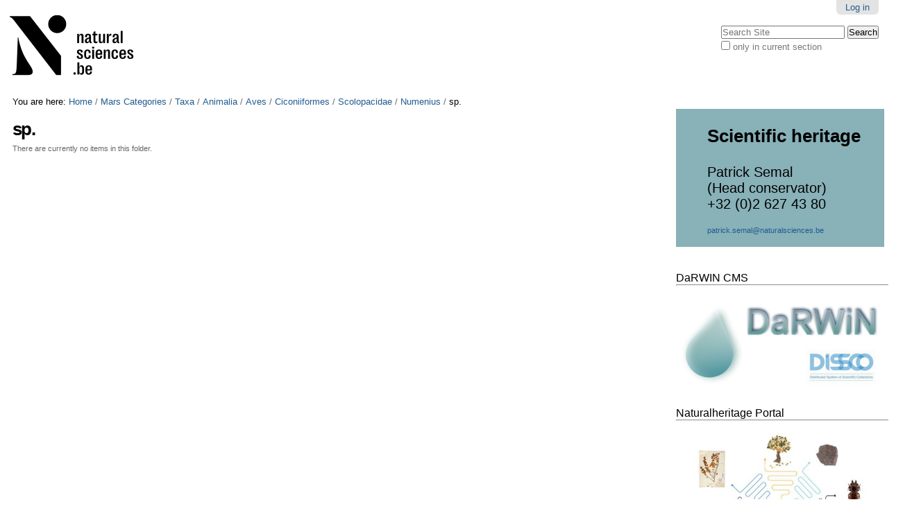

--- FILE ---
content_type: text/css;charset=utf-8
request_url: https://collections.naturalsciences.be/portal_css/mars.skin/resourcejquery-cachekey-3dfe7a0ecf1831655f46db7db065a9d0.css
body_size: 820
content:

/* - ++resource++jquery.css - */
@media all {
/* https://collections.naturalsciences.be/portal_css/++resource++jquery.css?original=1 */
/* */

}


/* - ++resource++jquery.select2uislider.css - */
@media all {
/* https://collections.naturalsciences.be/portal_css/++resource++jquery.select2uislider.css?original=1 */
/* */
.ui-slider  {
text-decoration: none !important;
}
.ui-slider .ui-slider-handle  {
overflow: visible !important;
}
.ui-slider .ui-slider-tooltip {
display: none;
}
.ui-slider .screenReaderContext {
position: absolute;
width: 0;
height: 0;
overflow: hidden;
left: -999999999px;
}
.ui-slider .ui-state-active .ui-slider-tooltip, .ui-slider .ui-state-focus .ui-slider-tooltip, .ui-slider .ui-state-hover .ui-slider-tooltip {
display: block;
position: absolute;
bottom: 2.5em;
text-align: center;
padding: .3em .2em .4em;
font-size: .9em;
width: 8em;
margin-left: -3.7em;
}
.ui-slider .ui-slider-tooltip .ui-tooltip-pointer-down, .ui-slider .ui-slider-tooltip .ui-tooltip-pointer-down-inner {
position: absolute;
display: block;
width:0;
height:0;
border-bottom-width: 0;
background: none;
}
.ui-slider .ui-slider-tooltip .ui-tooltip-pointer-down {
border-left: 7px dashed transparent;
border-right: 7px dashed transparent;
border-top-width: 8px;
bottom:	-8px;
right: auto;
left: 50%;
margin-left: -7px;
}
.ui-slider .ui-slider-tooltip .ui-tooltip-pointer-down-inner {
border-left: 6px dashed transparent;
border-right: 6px dashed transparent;
border-top: 7px solid #fff;
bottom:	auto;
top: -9px;
left: -6px;
}
.ui-slider a {
text-decoration: none;
}
.ui-slider ol, .ui-slider li, .ui-slider dl, .ui-slider dd, .ui-slider dt {
list-style: none;
margin: 0;
padding: 0;
}
.ui-slider ol, .ui-slider dl {
position: relative;
top: 1.3em;
width: 100%;
}
.ui-slider dt {
top: 1.5em;
position: absolute;
padding-top: .2em;
text-align: center;
border-bottom: 1px dotted #ddd;
height: .7em;
color: #999;
}
.ui-slider dt span {
background: #fff;
padding: 0 .5em;
}
.ui-slider li, .ui-slider dd {
position: absolute;
overflow: visible;
color: #666;
}
.ui-slider span.ui-slider-label {
position: absolute;
}
.ui-slider li span.ui-slider-label, .ui-slider dd span.ui-slider-label {
display: none;
}
.ui-slider li span.ui-slider-label-show, .ui-slider dd span.ui-slider-label-show {
display: block;
}
.ui-slider span.ui-slider-tic {
position: absolute;
left: 0;
height: .8em;
top: -1.3em;
}
.ui-slider li span.ui-widget-content, .ui-slider dd span.ui-widget-content {
border-right: 0;
border-left-width: 1px;
border-left-style: solid;
border-top: 0;
border-bottom: 0;
}
.ui-slider .first .ui-slider-tic, .ui-slider .last .ui-slider-tic {
display: none;
}

}

